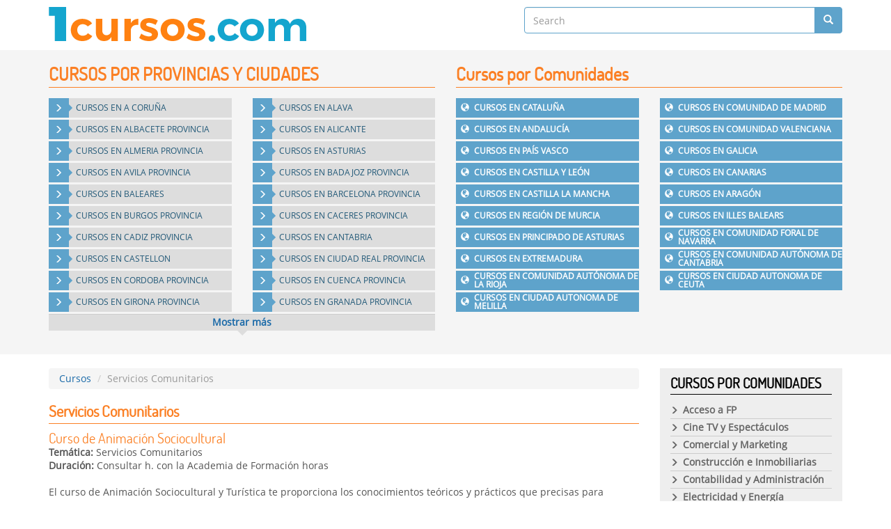

--- FILE ---
content_type: text/html; charset=UTF-8
request_url: https://1cursos.com/te-cursos-de-servicios-comunitarios
body_size: 6619
content:
<!DOCTYPE html>
<html lang="en">
<head itemscope itemtype="https://schema.org/WebSite">
<meta http-equiv="Content-Type" content="text/html; charset=utf-8" />
<meta name="viewport" content="width=device-width, initial-scale=1, maximum-scale=1">
<meta name="Keywords" content="Servicios Comunitarios, estudiar Servicios Comunitarios, aprender  Servicios Comunitarios, títulos de Servicios Comunitarios, Servicios Comunitarios a distancia, Servicios Comunitarios online, Servicios Comunitarios con titulación" />
<meta name="Description" content="Estudiar Servicios Comunitarios: Fórmate para Obtener una Titulación Homologada y así Conseguir Trabajo y Mejorar Profesionalmente" />
<title>SERVICIOS COMUNITARIOS </title>
<base href="https://1cursos.com/" />
<link href="https://cdnjs.cloudflare.com/ajax/libs/bootswatch/3.3.6/cerulean/bootstrap.min.css" rel="stylesheet" type="text/css" />
<link href="https://cdnjs.cloudflare.com/ajax/libs/animate.css/3.5.1/animate.min.css" rel="stylesheet" type="text/css" />
<link href="https://1cursos.com/templates/themes/1cursos.com/css/style.css" rel="stylesheet" type="text/css" />
</head>
<body class="hfeed" itemscope itemtype="https://schema.org/WebPage">
<div id="body"></div>

<header id="header" itemscope itemtype="http://schema.org/WebSite">
	<link itemprop="url" href="https://1cursos.com/"/>
	<div class="container">
    	<div class="row">
            <div class="col-md-7 col-xs-12">
            	<div class="logo" id="logo" itemscope itemtype="http://schema.org/Brand">
                    <a href="https://1cursos.com/" itemprop="url"><img itemprop="logo" src="https://1cursos.com/templates/themes/1cursos.com/images/1cursos.com.png" alt="1cursos.com" title="1cursos.com" width="370" height="50" /></a>
                </div>
            </div>
            <div class="col-md-5 col-xs-12">
            <form action="" method="post" itemprop="potentialAction" itemscope="" itemtype="http://schema.org/SearchAction">
            	<meta itemprop="target" content="https://1cursos.com/search?q={search}">
                <input itemprop="query-input" type="text" name="search" class="form-control" required="required" placeholder="Search" value="" />
                <button class="btn search"><span class="glyphicon glyphicon-search"></span></button>
            </form>
            </div>
        </div>
    </div>
</header>
  	<div class="col1">
		<div class="container">
								<div class="blok topmenu">
						<div class="row">
							<div class="col-md-6 col-xs-12">
								<h2>
									CURSOS POR PROVINCIAS Y CIUDADES								</h2>
								<div><div class="row"><ul class="province" itemscope itemtype="http://schema.org/ItemList"><li class="col-md-6 col-xs-6" itemprop="itemListElement" itemscope="" itemtype="http://schema.org/Product"><a href="https://1cursos.com/te-cursos-de-servicios-comunitarios-pr-a-coruña" itemprop="url"><span class="glyphicon glyphicon-menu-right" aria-hidden="true"></span><span class="title" itemprop="name"><span>CURSOS EN</span> A CORUÑA</span></a></li><li class="col-md-6 col-xs-6" itemprop="itemListElement" itemscope="" itemtype="http://schema.org/Product"><a href="https://1cursos.com/te-cursos-de-servicios-comunitarios-pr-alava" itemprop="url"><span class="glyphicon glyphicon-menu-right" aria-hidden="true"></span><span class="title" itemprop="name"><span>CURSOS EN</span> ALAVA</span></a></li><li class="col-md-6 col-xs-6" itemprop="itemListElement" itemscope="" itemtype="http://schema.org/Product"><a href="https://1cursos.com/te-cursos-de-servicios-comunitarios-pr-albacete-provincia" itemprop="url"><span class="glyphicon glyphicon-menu-right" aria-hidden="true"></span><span class="title" itemprop="name"><span>CURSOS EN</span> ALBACETE PROVINCIA</span></a></li><li class="col-md-6 col-xs-6" itemprop="itemListElement" itemscope="" itemtype="http://schema.org/Product"><a href="https://1cursos.com/te-cursos-de-servicios-comunitarios-pr-alicante" itemprop="url"><span class="glyphicon glyphicon-menu-right" aria-hidden="true"></span><span class="title" itemprop="name"><span>CURSOS EN</span> ALICANTE</span></a></li><li class="col-md-6 col-xs-6" itemprop="itemListElement" itemscope="" itemtype="http://schema.org/Product"><a href="https://1cursos.com/te-cursos-de-servicios-comunitarios-pr-almeria-provincia" itemprop="url"><span class="glyphicon glyphicon-menu-right" aria-hidden="true"></span><span class="title" itemprop="name"><span>CURSOS EN</span> ALMERIA PROVINCIA</span></a></li><li class="col-md-6 col-xs-6" itemprop="itemListElement" itemscope="" itemtype="http://schema.org/Product"><a href="https://1cursos.com/te-cursos-de-servicios-comunitarios-pr-asturias" itemprop="url"><span class="glyphicon glyphicon-menu-right" aria-hidden="true"></span><span class="title" itemprop="name"><span>CURSOS EN</span> ASTURIAS</span></a></li><li class="col-md-6 col-xs-6" itemprop="itemListElement" itemscope="" itemtype="http://schema.org/Product"><a href="https://1cursos.com/te-cursos-de-servicios-comunitarios-pr-avila-provincia" itemprop="url"><span class="glyphicon glyphicon-menu-right" aria-hidden="true"></span><span class="title" itemprop="name"><span>CURSOS EN</span> AVILA PROVINCIA</span></a></li><li class="col-md-6 col-xs-6" itemprop="itemListElement" itemscope="" itemtype="http://schema.org/Product"><a href="https://1cursos.com/te-cursos-de-servicios-comunitarios-pr-badajoz-provincia" itemprop="url"><span class="glyphicon glyphicon-menu-right" aria-hidden="true"></span><span class="title" itemprop="name"><span>CURSOS EN</span> BADAJOZ PROVINCIA</span></a></li><li class="col-md-6 col-xs-6" itemprop="itemListElement" itemscope="" itemtype="http://schema.org/Product"><a href="https://1cursos.com/te-cursos-de-servicios-comunitarios-pr-baleares" itemprop="url"><span class="glyphicon glyphicon-menu-right" aria-hidden="true"></span><span class="title" itemprop="name"><span>CURSOS EN</span> BALEARES</span></a></li><li class="col-md-6 col-xs-6" itemprop="itemListElement" itemscope="" itemtype="http://schema.org/Product"><a href="https://1cursos.com/te-cursos-de-servicios-comunitarios-pr-barcelona-provincia" itemprop="url"><span class="glyphicon glyphicon-menu-right" aria-hidden="true"></span><span class="title" itemprop="name"><span>CURSOS EN</span> BARCELONA PROVINCIA</span></a></li><li class="col-md-6 col-xs-6" itemprop="itemListElement" itemscope="" itemtype="http://schema.org/Product"><a href="https://1cursos.com/te-cursos-de-servicios-comunitarios-pr-burgos-provincia" itemprop="url"><span class="glyphicon glyphicon-menu-right" aria-hidden="true"></span><span class="title" itemprop="name"><span>CURSOS EN</span> BURGOS PROVINCIA</span></a></li><li class="col-md-6 col-xs-6" itemprop="itemListElement" itemscope="" itemtype="http://schema.org/Product"><a href="https://1cursos.com/te-cursos-de-servicios-comunitarios-pr-caceres-provincia" itemprop="url"><span class="glyphicon glyphicon-menu-right" aria-hidden="true"></span><span class="title" itemprop="name"><span>CURSOS EN</span> CACERES PROVINCIA</span></a></li><li class="col-md-6 col-xs-6" itemprop="itemListElement" itemscope="" itemtype="http://schema.org/Product"><a href="https://1cursos.com/te-cursos-de-servicios-comunitarios-pr-cadiz-provincia" itemprop="url"><span class="glyphicon glyphicon-menu-right" aria-hidden="true"></span><span class="title" itemprop="name"><span>CURSOS EN</span> CADIZ PROVINCIA</span></a></li><li class="col-md-6 col-xs-6" itemprop="itemListElement" itemscope="" itemtype="http://schema.org/Product"><a href="https://1cursos.com/te-cursos-de-servicios-comunitarios-pr-cantabria" itemprop="url"><span class="glyphicon glyphicon-menu-right" aria-hidden="true"></span><span class="title" itemprop="name"><span>CURSOS EN</span> CANTABRIA</span></a></li><li class="col-md-6 col-xs-6" itemprop="itemListElement" itemscope="" itemtype="http://schema.org/Product"><a href="https://1cursos.com/te-cursos-de-servicios-comunitarios-pr-castellon" itemprop="url"><span class="glyphicon glyphicon-menu-right" aria-hidden="true"></span><span class="title" itemprop="name"><span>CURSOS EN</span> CASTELLON</span></a></li><li class="col-md-6 col-xs-6" itemprop="itemListElement" itemscope="" itemtype="http://schema.org/Product"><a href="https://1cursos.com/te-cursos-de-servicios-comunitarios-pr-ciudad-real-provincia" itemprop="url"><span class="glyphicon glyphicon-menu-right" aria-hidden="true"></span><span class="title" itemprop="name"><span>CURSOS EN</span> CIUDAD REAL PROVINCIA</span></a></li><li class="col-md-6 col-xs-6" itemprop="itemListElement" itemscope="" itemtype="http://schema.org/Product"><a href="https://1cursos.com/te-cursos-de-servicios-comunitarios-pr-cordoba-provincia" itemprop="url"><span class="glyphicon glyphicon-menu-right" aria-hidden="true"></span><span class="title" itemprop="name"><span>CURSOS EN</span> CORDOBA PROVINCIA</span></a></li><li class="col-md-6 col-xs-6" itemprop="itemListElement" itemscope="" itemtype="http://schema.org/Product"><a href="https://1cursos.com/te-cursos-de-servicios-comunitarios-pr-cuenca-provincia" itemprop="url"><span class="glyphicon glyphicon-menu-right" aria-hidden="true"></span><span class="title" itemprop="name"><span>CURSOS EN</span> CUENCA PROVINCIA</span></a></li><li class="col-md-6 col-xs-6" itemprop="itemListElement" itemscope="" itemtype="http://schema.org/Product"><a href="https://1cursos.com/te-cursos-de-servicios-comunitarios-pr-girona-provincia" itemprop="url"><span class="glyphicon glyphicon-menu-right" aria-hidden="true"></span><span class="title" itemprop="name"><span>CURSOS EN</span> GIRONA PROVINCIA</span></a></li><li class="col-md-6 col-xs-6" itemprop="itemListElement" itemscope="" itemtype="http://schema.org/Product"><a href="https://1cursos.com/te-cursos-de-servicios-comunitarios-pr-granada-provincia" itemprop="url"><span class="glyphicon glyphicon-menu-right" aria-hidden="true"></span><span class="title" itemprop="name"><span>CURSOS EN</span> GRANADA PROVINCIA</span></a></li><li class="col-md-6 col-xs-6 hideli" itemprop="itemListElement" itemscope="" itemtype="http://schema.org/Product"><a href="https://1cursos.com/te-cursos-de-servicios-comunitarios-pr-guadalajara-provincia" itemprop="url"><span class="glyphicon glyphicon-menu-right" aria-hidden="true"></span><span class="title" itemprop="name"><span>CURSOS EN</span> GUADALAJARA PROVINCIA</span></a></li><li class="col-md-6 col-xs-6 hideli" itemprop="itemListElement" itemscope="" itemtype="http://schema.org/Product"><a href="https://1cursos.com/te-cursos-de-servicios-comunitarios-pr-guipuzcoa" itemprop="url"><span class="glyphicon glyphicon-menu-right" aria-hidden="true"></span><span class="title" itemprop="name"><span>CURSOS EN</span> GUIPUZCOA</span></a></li><li class="col-md-6 col-xs-6 hideli" itemprop="itemListElement" itemscope="" itemtype="http://schema.org/Product"><a href="https://1cursos.com/te-cursos-de-servicios-comunitarios-pr-huelva-provincia" itemprop="url"><span class="glyphicon glyphicon-menu-right" aria-hidden="true"></span><span class="title" itemprop="name"><span>CURSOS EN</span> HUELVA PROVINCIA</span></a></li><li class="col-md-6 col-xs-6 hideli" itemprop="itemListElement" itemscope="" itemtype="http://schema.org/Product"><a href="https://1cursos.com/te-cursos-de-servicios-comunitarios-pr-huesca-provincia" itemprop="url"><span class="glyphicon glyphicon-menu-right" aria-hidden="true"></span><span class="title" itemprop="name"><span>CURSOS EN</span> HUESCA PROVINCIA</span></a></li><li class="col-md-6 col-xs-6 hideli" itemprop="itemListElement" itemscope="" itemtype="http://schema.org/Product"><a href="https://1cursos.com/te-cursos-de-servicios-comunitarios-pr-jaen-provincia" itemprop="url"><span class="glyphicon glyphicon-menu-right" aria-hidden="true"></span><span class="title" itemprop="name"><span>CURSOS EN</span> JAEN PROVINCIA</span></a></li><li class="col-md-6 col-xs-6 hideli" itemprop="itemListElement" itemscope="" itemtype="http://schema.org/Product"><a href="https://1cursos.com/te-cursos-de-servicios-comunitarios-pr-la-rioja" itemprop="url"><span class="glyphicon glyphicon-menu-right" aria-hidden="true"></span><span class="title" itemprop="name"><span>CURSOS EN</span> LA RIOJA</span></a></li><li class="col-md-6 col-xs-6 hideli" itemprop="itemListElement" itemscope="" itemtype="http://schema.org/Product"><a href="https://1cursos.com/te-cursos-de-servicios-comunitarios-pr-las-palmas" itemprop="url"><span class="glyphicon glyphicon-menu-right" aria-hidden="true"></span><span class="title" itemprop="name"><span>CURSOS EN</span> LAS PALMAS</span></a></li><li class="col-md-6 col-xs-6 hideli" itemprop="itemListElement" itemscope="" itemtype="http://schema.org/Product"><a href="https://1cursos.com/te-cursos-de-servicios-comunitarios-pr-leon-provincia" itemprop="url"><span class="glyphicon glyphicon-menu-right" aria-hidden="true"></span><span class="title" itemprop="name"><span>CURSOS EN</span> LEON PROVINCIA</span></a></li><li class="col-md-6 col-xs-6 hideli" itemprop="itemListElement" itemscope="" itemtype="http://schema.org/Product"><a href="https://1cursos.com/te-cursos-de-servicios-comunitarios-pr-lleida-provincia" itemprop="url"><span class="glyphicon glyphicon-menu-right" aria-hidden="true"></span><span class="title" itemprop="name"><span>CURSOS EN</span> LLEIDA PROVINCIA</span></a></li><li class="col-md-6 col-xs-6 hideli" itemprop="itemListElement" itemscope="" itemtype="http://schema.org/Product"><a href="https://1cursos.com/te-cursos-de-servicios-comunitarios-pr-lugo-provincia" itemprop="url"><span class="glyphicon glyphicon-menu-right" aria-hidden="true"></span><span class="title" itemprop="name"><span>CURSOS EN</span> LUGO PROVINCIA</span></a></li><li class="col-md-6 col-xs-6 hideli" itemprop="itemListElement" itemscope="" itemtype="http://schema.org/Product"><a href="https://1cursos.com/te-cursos-de-servicios-comunitarios-pr-madrid-provincia" itemprop="url"><span class="glyphicon glyphicon-menu-right" aria-hidden="true"></span><span class="title" itemprop="name"><span>CURSOS EN</span> MADRID PROVINCIA</span></a></li><li class="col-md-6 col-xs-6 hideli" itemprop="itemListElement" itemscope="" itemtype="http://schema.org/Product"><a href="https://1cursos.com/te-cursos-de-servicios-comunitarios-pr-malaga-provincia" itemprop="url"><span class="glyphicon glyphicon-menu-right" aria-hidden="true"></span><span class="title" itemprop="name"><span>CURSOS EN</span> MALAGA PROVINCIA</span></a></li><li class="col-md-6 col-xs-6 hideli" itemprop="itemListElement" itemscope="" itemtype="http://schema.org/Product"><a href="https://1cursos.com/te-cursos-de-servicios-comunitarios-pr-murcia-provincia" itemprop="url"><span class="glyphicon glyphicon-menu-right" aria-hidden="true"></span><span class="title" itemprop="name"><span>CURSOS EN</span> MURCIA PROVINCIA</span></a></li><li class="col-md-6 col-xs-6 hideli" itemprop="itemListElement" itemscope="" itemtype="http://schema.org/Product"><a href="https://1cursos.com/te-cursos-de-servicios-comunitarios-pr-navarra" itemprop="url"><span class="glyphicon glyphicon-menu-right" aria-hidden="true"></span><span class="title" itemprop="name"><span>CURSOS EN</span> NAVARRA</span></a></li><li class="col-md-6 col-xs-6 hideli" itemprop="itemListElement" itemscope="" itemtype="http://schema.org/Product"><a href="https://1cursos.com/te-cursos-de-servicios-comunitarios-pr-ourense-provincia" itemprop="url"><span class="glyphicon glyphicon-menu-right" aria-hidden="true"></span><span class="title" itemprop="name"><span>CURSOS EN</span> OURENSE PROVINCIA</span></a></li><li class="col-md-6 col-xs-6 hideli" itemprop="itemListElement" itemscope="" itemtype="http://schema.org/Product"><a href="https://1cursos.com/te-cursos-de-servicios-comunitarios-pr-palencia-provincia" itemprop="url"><span class="glyphicon glyphicon-menu-right" aria-hidden="true"></span><span class="title" itemprop="name"><span>CURSOS EN</span> PALENCIA PROVINCIA</span></a></li><li class="col-md-6 col-xs-6 hideli" itemprop="itemListElement" itemscope="" itemtype="http://schema.org/Product"><a href="https://1cursos.com/te-cursos-de-servicios-comunitarios-pr-pontevedra-provincia" itemprop="url"><span class="glyphicon glyphicon-menu-right" aria-hidden="true"></span><span class="title" itemprop="name"><span>CURSOS EN</span> PONTEVEDRA PROVINCIA</span></a></li><li class="col-md-6 col-xs-6 hideli" itemprop="itemListElement" itemscope="" itemtype="http://schema.org/Product"><a href="https://1cursos.com/te-cursos-de-servicios-comunitarios-pr-provincia-de-ceuta" itemprop="url"><span class="glyphicon glyphicon-menu-right" aria-hidden="true"></span><span class="title" itemprop="name"><span>CURSOS EN</span> PROVINCIA DE CEUTA</span></a></li><li class="col-md-6 col-xs-6 hideli" itemprop="itemListElement" itemscope="" itemtype="http://schema.org/Product"><a href="https://1cursos.com/te-cursos-de-servicios-comunitarios-pr-provincia-de-melilla" itemprop="url"><span class="glyphicon glyphicon-menu-right" aria-hidden="true"></span><span class="title" itemprop="name"><span>CURSOS EN</span> PROVINCIA DE MELILLA</span></a></li><li class="col-md-6 col-xs-6 hideli" itemprop="itemListElement" itemscope="" itemtype="http://schema.org/Product"><a href="https://1cursos.com/te-cursos-de-servicios-comunitarios-pr-salamanca-provincia" itemprop="url"><span class="glyphicon glyphicon-menu-right" aria-hidden="true"></span><span class="title" itemprop="name"><span>CURSOS EN</span> SALAMANCA PROVINCIA</span></a></li><li class="col-md-6 col-xs-6 hideli" itemprop="itemListElement" itemscope="" itemtype="http://schema.org/Product"><a href="https://1cursos.com/te-cursos-de-servicios-comunitarios-pr-santa-cruz-de-tenerife-provincia" itemprop="url"><span class="glyphicon glyphicon-menu-right" aria-hidden="true"></span><span class="title" itemprop="name"><span>CURSOS EN</span> SANTA CRUZ DE TENERIFE PROVINCIA</span></a></li><li class="col-md-6 col-xs-6 hideli" itemprop="itemListElement" itemscope="" itemtype="http://schema.org/Product"><a href="https://1cursos.com/te-cursos-de-servicios-comunitarios-pr-segovia-provincia" itemprop="url"><span class="glyphicon glyphicon-menu-right" aria-hidden="true"></span><span class="title" itemprop="name"><span>CURSOS EN</span> SEGOVIA PROVINCIA</span></a></li><li class="col-md-6 col-xs-6 hideli" itemprop="itemListElement" itemscope="" itemtype="http://schema.org/Product"><a href="https://1cursos.com/te-cursos-de-servicios-comunitarios-pr-sevilla-provincia" itemprop="url"><span class="glyphicon glyphicon-menu-right" aria-hidden="true"></span><span class="title" itemprop="name"><span>CURSOS EN</span> SEVILLA PROVINCIA</span></a></li><li class="col-md-6 col-xs-6 hideli" itemprop="itemListElement" itemscope="" itemtype="http://schema.org/Product"><a href="https://1cursos.com/te-cursos-de-servicios-comunitarios-pr-soria-provincia" itemprop="url"><span class="glyphicon glyphicon-menu-right" aria-hidden="true"></span><span class="title" itemprop="name"><span>CURSOS EN</span> SORIA PROVINCIA</span></a></li><li class="col-md-6 col-xs-6 hideli" itemprop="itemListElement" itemscope="" itemtype="http://schema.org/Product"><a href="https://1cursos.com/te-cursos-de-servicios-comunitarios-pr-tarragona-provincia" itemprop="url"><span class="glyphicon glyphicon-menu-right" aria-hidden="true"></span><span class="title" itemprop="name"><span>CURSOS EN</span> TARRAGONA PROVINCIA</span></a></li><li class="col-md-6 col-xs-6 hideli" itemprop="itemListElement" itemscope="" itemtype="http://schema.org/Product"><a href="https://1cursos.com/te-cursos-de-servicios-comunitarios-pr-teruel-provincia" itemprop="url"><span class="glyphicon glyphicon-menu-right" aria-hidden="true"></span><span class="title" itemprop="name"><span>CURSOS EN</span> TERUEL PROVINCIA</span></a></li><li class="col-md-6 col-xs-6 hideli" itemprop="itemListElement" itemscope="" itemtype="http://schema.org/Product"><a href="https://1cursos.com/te-cursos-de-servicios-comunitarios-pr-toledo-provincia" itemprop="url"><span class="glyphicon glyphicon-menu-right" aria-hidden="true"></span><span class="title" itemprop="name"><span>CURSOS EN</span> TOLEDO PROVINCIA</span></a></li><li class="col-md-6 col-xs-6 hideli" itemprop="itemListElement" itemscope="" itemtype="http://schema.org/Product"><a href="https://1cursos.com/te-cursos-de-servicios-comunitarios-pr-valencia-provincia" itemprop="url"><span class="glyphicon glyphicon-menu-right" aria-hidden="true"></span><span class="title" itemprop="name"><span>CURSOS EN</span> VALENCIA PROVINCIA</span></a></li><li class="col-md-6 col-xs-6 hideli" itemprop="itemListElement" itemscope="" itemtype="http://schema.org/Product"><a href="https://1cursos.com/te-cursos-de-servicios-comunitarios-pr-valladolid-provincia" itemprop="url"><span class="glyphicon glyphicon-menu-right" aria-hidden="true"></span><span class="title" itemprop="name"><span>CURSOS EN</span> VALLADOLID PROVINCIA</span></a></li><li class="col-md-6 col-xs-6 hideli" itemprop="itemListElement" itemscope="" itemtype="http://schema.org/Product"><a href="https://1cursos.com/te-cursos-de-servicios-comunitarios-pr-vizcaya" itemprop="url"><span class="glyphicon glyphicon-menu-right" aria-hidden="true"></span><span class="title" itemprop="name"><span>CURSOS EN</span> VIZCAYA</span></a></li><li class="col-md-6 col-xs-6 hideli" itemprop="itemListElement" itemscope="" itemtype="http://schema.org/Product"><a href="https://1cursos.com/te-cursos-de-servicios-comunitarios-pr-zamora-provincia" itemprop="url"><span class="glyphicon glyphicon-menu-right" aria-hidden="true"></span><span class="title" itemprop="name"><span>CURSOS EN</span> ZAMORA PROVINCIA</span></a></li><li class="col-md-6 col-xs-6 hideli" itemprop="itemListElement" itemscope="" itemtype="http://schema.org/Product"><a href="https://1cursos.com/te-cursos-de-servicios-comunitarios-pr-zaragoza-provincia" itemprop="url"><span class="glyphicon glyphicon-menu-right" aria-hidden="true"></span><span class="title" itemprop="name"><span>CURSOS EN</span> ZARAGOZA PROVINCIA</span></a></li></ul></div><a class="more">Mostrar más</a><br style="clear:both"></div>
							</div>
							<div class="col-md-6 col-xs-12">
								<h2>Cursos por Comunidades</h2>
								<div class="row"><ul class="accordion comunidades" itemscope itemtype="http://schema.org/ItemList"><li class="col-md-6 col-xs-12 " itemprop="itemListElement" itemscope="" itemtype="http://schema.org/Product"><a itemprop="url" href="https://1cursos.com/te-cursos-de-servicios-comunitarios-co-cataluña"><span class="glyphicon glyphicon-globe" aria-hidden="true"></span><span itemprop="name"><span>CURSOS EN</span> <span>CATALUÑA</span></span></a></li><li class="col-md-6 col-xs-12 " itemprop="itemListElement" itemscope="" itemtype="http://schema.org/Product"><a itemprop="url" href="https://1cursos.com/te-cursos-de-servicios-comunitarios-co-comunidad-de-madrid"><span class="glyphicon glyphicon-globe" aria-hidden="true"></span><span itemprop="name"><span>CURSOS EN</span> <span>COMUNIDAD DE MADRID</span></span></a></li><li class="col-md-6 col-xs-12 " itemprop="itemListElement" itemscope="" itemtype="http://schema.org/Product"><a itemprop="url" href="https://1cursos.com/te-cursos-de-servicios-comunitarios-co-andalucía"><span class="glyphicon glyphicon-globe" aria-hidden="true"></span><span itemprop="name"><span>CURSOS EN</span> <span>ANDALUCÍA</span></span></a></li><li class="col-md-6 col-xs-12 " itemprop="itemListElement" itemscope="" itemtype="http://schema.org/Product"><a itemprop="url" href="https://1cursos.com/te-cursos-de-servicios-comunitarios-co-comunidad-valenciana"><span class="glyphicon glyphicon-globe" aria-hidden="true"></span><span itemprop="name"><span>CURSOS EN</span> <span>COMUNIDAD VALENCIANA</span></span></a></li><li class="col-md-6 col-xs-12 " itemprop="itemListElement" itemscope="" itemtype="http://schema.org/Product"><a itemprop="url" href="https://1cursos.com/te-cursos-de-servicios-comunitarios-co-país-vasco"><span class="glyphicon glyphicon-globe" aria-hidden="true"></span><span itemprop="name"><span>CURSOS EN</span> <span>PAÍS VASCO</span></span></a></li><li class="col-md-6 col-xs-12 " itemprop="itemListElement" itemscope="" itemtype="http://schema.org/Product"><a itemprop="url" href="https://1cursos.com/te-cursos-de-servicios-comunitarios-co-galicia"><span class="glyphicon glyphicon-globe" aria-hidden="true"></span><span itemprop="name"><span>CURSOS EN</span> <span>GALICIA</span></span></a></li><li class="col-md-6 col-xs-12 " itemprop="itemListElement" itemscope="" itemtype="http://schema.org/Product"><a itemprop="url" href="https://1cursos.com/te-cursos-de-servicios-comunitarios-co-castilla-y-león"><span class="glyphicon glyphicon-globe" aria-hidden="true"></span><span itemprop="name"><span>CURSOS EN</span> <span>CASTILLA Y LEÓN</span></span></a></li><li class="col-md-6 col-xs-12 " itemprop="itemListElement" itemscope="" itemtype="http://schema.org/Product"><a itemprop="url" href="https://1cursos.com/te-cursos-de-servicios-comunitarios-co-canarias"><span class="glyphicon glyphicon-globe" aria-hidden="true"></span><span itemprop="name"><span>CURSOS EN</span> <span>CANARIAS</span></span></a></li><li class="col-md-6 col-xs-12 " itemprop="itemListElement" itemscope="" itemtype="http://schema.org/Product"><a itemprop="url" href="https://1cursos.com/te-cursos-de-servicios-comunitarios-co-castilla-la-mancha"><span class="glyphicon glyphicon-globe" aria-hidden="true"></span><span itemprop="name"><span>CURSOS EN</span> <span>CASTILLA LA MANCHA</span></span></a></li><li class="col-md-6 col-xs-12 " itemprop="itemListElement" itemscope="" itemtype="http://schema.org/Product"><a itemprop="url" href="https://1cursos.com/te-cursos-de-servicios-comunitarios-co-aragón"><span class="glyphicon glyphicon-globe" aria-hidden="true"></span><span itemprop="name"><span>CURSOS EN</span> <span>ARAGÓN</span></span></a></li><li class="col-md-6 col-xs-12 " itemprop="itemListElement" itemscope="" itemtype="http://schema.org/Product"><a itemprop="url" href="https://1cursos.com/te-cursos-de-servicios-comunitarios-co-región-de-murcia"><span class="glyphicon glyphicon-globe" aria-hidden="true"></span><span itemprop="name"><span>CURSOS EN</span> <span>REGIÓN DE MURCIA</span></span></a></li><li class="col-md-6 col-xs-12 " itemprop="itemListElement" itemscope="" itemtype="http://schema.org/Product"><a itemprop="url" href="https://1cursos.com/te-cursos-de-servicios-comunitarios-co-illes-balears"><span class="glyphicon glyphicon-globe" aria-hidden="true"></span><span itemprop="name"><span>CURSOS EN</span> <span>ILLES BALEARS</span></span></a></li><li class="col-md-6 col-xs-12 " itemprop="itemListElement" itemscope="" itemtype="http://schema.org/Product"><a itemprop="url" href="https://1cursos.com/te-cursos-de-servicios-comunitarios-co-principado-de-asturias"><span class="glyphicon glyphicon-globe" aria-hidden="true"></span><span itemprop="name"><span>CURSOS EN</span> <span>PRINCIPADO DE ASTURIAS</span></span></a></li><li class="col-md-6 col-xs-12 " itemprop="itemListElement" itemscope="" itemtype="http://schema.org/Product"><a itemprop="url" href="https://1cursos.com/te-cursos-de-servicios-comunitarios-co-comunidad-foral-de-navarra"><span class="glyphicon glyphicon-globe" aria-hidden="true"></span><span itemprop="name"><span>CURSOS EN</span> <span>COMUNIDAD FORAL DE NAVARRA</span></span></a></li><li class="col-md-6 col-xs-12 " itemprop="itemListElement" itemscope="" itemtype="http://schema.org/Product"><a itemprop="url" href="https://1cursos.com/te-cursos-de-servicios-comunitarios-co-extremadura"><span class="glyphicon glyphicon-globe" aria-hidden="true"></span><span itemprop="name"><span>CURSOS EN</span> <span>EXTREMADURA</span></span></a></li><li class="col-md-6 col-xs-12 " itemprop="itemListElement" itemscope="" itemtype="http://schema.org/Product"><a itemprop="url" href="https://1cursos.com/te-cursos-de-servicios-comunitarios-co-comunidad-autónoma-de-cantabria"><span class="glyphicon glyphicon-globe" aria-hidden="true"></span><span itemprop="name"><span>CURSOS EN</span> <span>COMUNIDAD AUTÓNOMA DE CANTABRIA</span></span></a></li><li class="col-md-6 col-xs-12 " itemprop="itemListElement" itemscope="" itemtype="http://schema.org/Product"><a itemprop="url" href="https://1cursos.com/te-cursos-de-servicios-comunitarios-co-comunidad-autónoma-de-la-rioja"><span class="glyphicon glyphicon-globe" aria-hidden="true"></span><span itemprop="name"><span>CURSOS EN</span> <span>COMUNIDAD AUTÓNOMA DE LA RIOJA</span></span></a></li><li class="col-md-6 col-xs-12 " itemprop="itemListElement" itemscope="" itemtype="http://schema.org/Product"><a itemprop="url" href="https://1cursos.com/te-cursos-de-servicios-comunitarios-co-ciudad-autonoma-de-ceuta"><span class="glyphicon glyphicon-globe" aria-hidden="true"></span><span itemprop="name"><span>CURSOS EN</span> <span>CIUDAD AUTONOMA DE CEUTA</span></span></a></li><li class="col-md-6 col-xs-12 " itemprop="itemListElement" itemscope="" itemtype="http://schema.org/Product"><a itemprop="url" href="https://1cursos.com/te-cursos-de-servicios-comunitarios-co-ciudad-autonoma-de-melilla"><span class="glyphicon glyphicon-globe" aria-hidden="true"></span><span itemprop="name"><span>CURSOS EN</span> <span>CIUDAD AUTONOMA DE MELILLA</span></span></a></li></ul></div>							</div>
							<!--<div></div>-->
						</div>
					</div>
							</div>
	</div>
	<div class="colinerpages">
		<div class="container">
			<div class="row">
				<div class="col-md-9 col-xs-12">
					<ul class="breadcrumb" itemprop="breadcrumb">
									<li><a itemprop="url" href="https://1cursos.com/"><span itemprop="name">Cursos</span></a></li>
									
									<li class="active"><span itemprop="name">Servicios Comunitarios</span></li>
							  </ul>						<div class="blok">
							<h1>Servicios Comunitarios</h1>
							<ul class="catcourses"><li><h3><a href="https://1cursos.com/f-curso-de-animacion-sociocultural">Curso de Animación Sociocultural</a></h3><b>Temática:</b> <span>Servicios Comunitarios</span><br/><b>Duración:</b> <span>Consultar h. con la Academia de Formación horas</span><br/><br/><div>
	El curso de Animaci&oacute;n Sociocultural y Tur&iacute;stica te proporciona los conocimientos te&oacute;ricos y pr&aacute;cticos que precisas para acceder a un sector con grandes expectativas de crecimiento.
	
	Con... <a href="https://1cursos.com/f-curso-de-animacion-sociocultural" class="btn pull-right">Temario <span class="glyphicon glyphicon-triangle-right" aria-hidden="true"></span></a></div><br style="clear:both"></li><li><h3><a href="https://1cursos.com/f-tecnico-en-animacion-sociocultural">Técnico en Animación Sociocultural</a></h3><b>Temática:</b> <span>Servicios Comunitarios</span><br/><b>Duración:</b> <span>Consultar h. con la Academia de Formación horas</span><br/><br/><div>
	El curso de Animaci&oacute;n Sociocultural y Tur&iacute;stica te proporciona los conocimientos te&oacute;ricos y pr&aacute;cticos que precisas para acceder a un sector con grandes expectativas de crecimiento.
	
	Con... <a href="https://1cursos.com/f-tecnico-en-animacion-sociocultural" class="btn pull-right">Temario <span class="glyphicon glyphicon-triangle-right" aria-hidden="true"></span></a></div><br style="clear:both"></li><li><h3><a href="https://1cursos.com/f-curso-de-monitor-sociocultural">Curso de Monitor Sociocultural</a></h3><b>Temática:</b> <span>Servicios Comunitarios</span><br/><b>Duración:</b> <span>300 h. horas</span><br/><br/><div>
	Objetivos al estudiar el Curso de Monitor Sociocultural: 

	
	-Determinar las necesidades del grupo estudiando y analizando las caracter&iacute;sticas tanto de la zona de actuaci&oacute;n como del colectivo, para a... <a href="https://1cursos.com/f-curso-de-monitor-sociocultural" class="btn pull-right">Temario <span class="glyphicon glyphicon-triangle-right" aria-hidden="true"></span></a></div><br style="clear:both"></li><li><h3><a href="https://1cursos.com/f-tecnico-en-la-interpretacion-de-la-lengua-de-signos">Técnico en la Interpretación de la Lengua de Signos</a></h3><b>Temática:</b> <span>Servicios Comunitarios</span><br/><b>Duración:</b> <span>1620 h. horas</span><br/><br/><div>
	Los Objetivos al matricularte en el T&eacute;cnico en la Interpretaci&oacute;n de la Lengua de Signos:

	
	El curso de T&eacute;cnico Superior en la Interpretaci&oacute;n del Lenguaje de Signos incluye la teor&iacu... <a href="https://1cursos.com/f-tecnico-en-la-interpretacion-de-la-lengua-de-signos" class="btn pull-right">Temario <span class="glyphicon glyphicon-triangle-right" aria-hidden="true"></span></a></div><br style="clear:both"></li><li><h3><a href="https://1cursos.com/f-curso-de-interpretacion-de-la-lengua-de-signos">Curso de Interpretación de la Lengua de Signos</a></h3><b>Temática:</b> <span>Servicios Comunitarios</span><br/><b>Duración:</b> <span>1620 h. horas</span><br/><br/><div>
	Los Objetivos al matricularte en el Curso de Interpretaci&oacute;n de la Lengua de Signos:

	
	El curso de T&eacute;cnico Superior en la Interpretaci&oacute;n del Lenguaje de Signos incluye la teor&iacute;a y pr&aa... <a href="https://1cursos.com/f-curso-de-interpretacion-de-la-lengua-de-signos" class="btn pull-right">Temario <span class="glyphicon glyphicon-triangle-right" aria-hidden="true"></span></a></div><br style="clear:both"></li><li><h3><a href="https://1cursos.com/f-curso-de-innovacion-en-la-formacion">Curso de Innovación en la Formación</a></h3><b>Temática:</b> <span>Servicios Comunitarios</span><br/><b>Duración:</b> <span>1000 h. horas</span><br/><br/><div>
	Objetivos al aprender el Curso de Innovaci&oacute;n en la Formaci&oacute;n:

	
	El curso de INNOVACI&Oacute;N EN LA FORMACI&Oacute;N tiene por finalidad satisfacer las necesidades de las empresas que buscan a perso... <a href="https://1cursos.com/f-curso-de-innovacion-en-la-formacion" class="btn pull-right">Temario <span class="glyphicon glyphicon-triangle-right" aria-hidden="true"></span></a></div><br style="clear:both"></li><li><h3><a href="https://1cursos.com/f-tecnico-en-atencion-a-personas-en-situacion-de-dependencia">Técnico en Atención a Personas en Situación de Dependencia</a></h3><b>Temática:</b> <span>Servicios Comunitarios</span><br/><b>Duración:</b> <span>2000 h. horas</span><br/><br/><div>
	Los Contenidos y el Temario que estudiar&aacute;s en el T&eacute;cnico en Atenci&oacute;n a Personas en Situaci&oacute;n de Dependencia son:... <a href="https://1cursos.com/f-tecnico-en-atencion-a-personas-en-situacion-de-dependencia" class="btn pull-right">Temario <span class="glyphicon glyphicon-triangle-right" aria-hidden="true"></span></a></div><br style="clear:both"></li><li><h3><a href="https://1cursos.com/f-curso-de-atencion-sociosanitaria">Curso de Atención Sociosanitaria</a></h3><b>Temática:</b> <span>Servicios Comunitarios</span><br/><b>Duración:</b> <span>Consultar la h. del Curso con el Centro de Formación horas</span><br/><br/><div>
	Aprende y domina las funciones propias de un auxiliar del &aacute;mbito de la atenci&oacute;n sociosanitaria. Valida tu experiencia y accede a un puesto de trabajo m&aacute;s adecuado a tus expectativas profesionales ... <a href="https://1cursos.com/f-curso-de-atencion-sociosanitaria" class="btn pull-right">Temario <span class="glyphicon glyphicon-triangle-right" aria-hidden="true"></span></a></div><br style="clear:both"></li><li><h3><a href="https://1cursos.com/f-tecnico-en-atencion-sociosanitaria">Técnico en Atención Sociosanitaria</a></h3><b>Temática:</b> <span>Servicios Comunitarios</span><br/><b>Duración:</b> <span>Consultar h. con la Academia de Formación horas</span><br/><br/><div>
	Aprende y domina las funciones propias de un auxiliar del &aacute;mbito de la atenci&oacute;n sociosanitaria. Valida tu experiencia y accede a un puesto de trabajo m&aacute;s adecuado a tus expectativas profesionales ... <a href="https://1cursos.com/f-tecnico-en-atencion-sociosanitaria" class="btn pull-right">Temario <span class="glyphicon glyphicon-triangle-right" aria-hidden="true"></span></a></div><br style="clear:both"></li><li><h3><a href="https://1cursos.com/f-curso-de-atencion-a-personas-en-situacion-de-dependencia">Curso de Atención a Personas en Situación de Dependencia</a></h3><b>Temática:</b> <span>Servicios Comunitarios</span><br/><b>Duración:</b> <span>2000 h. horas</span><br/><br/><div>
	Los Contenidos y el Temario que estudiar&aacute;s en el Curso de Atenci&oacute;n a Personas en Situaci&oacute;n de Dependencia son:

	

	- Organizaci&oacute;n de la atenci&oacute;n a las personas en situaci&oacute... <a href="https://1cursos.com/f-curso-de-atencion-a-personas-en-situacion-de-dependencia" class="btn pull-right">Temario <span class="glyphicon glyphicon-triangle-right" aria-hidden="true"></span></a></div><br style="clear:both"></li><li><h3><a href="https://1cursos.com/f-tecnico-en-animacion-de-actividades-fisicas-y-deportivas">Técnico en Animación de Actividades Físicas y Deportivas</a></h3><b>Temática:</b> <span>Servicios Comunitarios</span><br/><b>Duración:</b> <span>1620 h. horas</span><br/><br/><div>
	Objetivos al aprender el T&eacute;cnico en Animaci&oacute;n de Actividades F&iacute;sicas y Deportivas:

	
	El curso de T&eacute;cnico Superior en Animaci&oacute;n de Actividades F&iacute;sicas y deportivas, recoge... <a href="https://1cursos.com/f-tecnico-en-animacion-de-actividades-fisicas-y-deportivas" class="btn pull-right">Temario <span class="glyphicon glyphicon-triangle-right" aria-hidden="true"></span></a></div><br style="clear:both"></li><li><h3><a href="https://1cursos.com/f-curso-de-animacion-de-actividades-fisicas-y-deportivas">Curso de Animación de Actividades Físicas y Deportivas</a></h3><b>Temática:</b> <span>Servicios Comunitarios</span><br/><b>Duración:</b> <span>1620 h. horas</span><br/><br/><div>
	Objetivos al estudiar el Curso de Animaci&oacute;n de Actividades F&iacute;sicas y Deportivas:

	
	El curso de T&eacute;cnico Superior en Animaci&oacute;n de Actividades F&iacute;sicas y deportivas, recoge todos lo... <a href="https://1cursos.com/f-curso-de-animacion-de-actividades-fisicas-y-deportivas" class="btn pull-right">Temario <span class="glyphicon glyphicon-triangle-right" aria-hidden="true"></span></a></div><br style="clear:both"></li><li><h3><a href="https://1cursos.com/f-curso-de-monitor-de-actividades-de-tiempo-libre-infantil-y-juvenil">Curso de Monitor de Actividades de Tiempo Libre Infantil y Juvenil</a></h3><b>Temática:</b> <span>Servicios Comunitarios</span><br/><b>Duración:</b> <span>275 h. horas</span><br/><br/><div>
	Objetivos al matricularte en el Curso de Monitor de Actividades de Tiempo Libre Infantil y Juvenil:

	
	El curso de MONITOR/A DE ACTIVIDADES DE TIEMPO LIBRE INFANTIL Y JUVENIL tiene por finalidad preparar a profesi... <a href="https://1cursos.com/f-curso-de-monitor-de-actividades-de-tiempo-libre-infantil-y-juvenil" class="btn pull-right">Temario <span class="glyphicon glyphicon-triangle-right" aria-hidden="true"></span></a></div><br style="clear:both"></li><li><h3><a href="https://1cursos.com/f-tecnico-en-educacion-infantil">Técnico en Educación Infantil</a></h3><b>Temática:</b> <span>Servicios Comunitarios</span><br/><b>Duración:</b> <span>1430 h. horas</span><br/><br/><div>
	Los Objetivos al aprender el T&eacute;cnico en Educaci&oacute;n Infantil:

	
	El curso de T&eacute;cnico Superior en EDUCACION INFANTIL incluye la teor&iacute;a y pr&aacute;ctica que este profesional debe conocer p... <a href="https://1cursos.com/f-tecnico-en-educacion-infantil" class="btn pull-right">Temario <span class="glyphicon glyphicon-triangle-right" aria-hidden="true"></span></a></div><br style="clear:both"></li><li><h3><a href="https://1cursos.com/f-curso-de-educacion-infantil">Curso de Educación Infantil</a></h3><b>Temática:</b> <span>Servicios Comunitarios</span><br/><b>Duración:</b> <span>1430 h. horas</span><br/><br/><div>
	Los Objetivos al matricularte en el Curso de Educaci&oacute;n Infantil:

	
	El curso de T&eacute;cnico Superior en EDUCACION INFANTIL incluye la teor&iacute;a y pr&aacute;ctica que este profesional debe conocer par... <a href="https://1cursos.com/f-curso-de-educacion-infantil" class="btn pull-right">Temario <span class="glyphicon glyphicon-triangle-right" aria-hidden="true"></span></a></div><br style="clear:both"></li><li><h3><a href="https://1cursos.com/f-curso-educacion-infantil">Curso Educación Infantil</a></h3><b>Temática:</b> <span>Servicios Comunitarios</span><br/><b>Duración:</b> <span>Consultar h. con la Academia de Formación horas</span><br/><br/><div>
	Aprende a planificar, desarrollar y evaluar programas educativos y obt&eacute;n tu T&iacute;tulo Oficial de FP de T&eacute;cnico Superior en Educaci&oacute;n Infantil. Contribuye al correcto desarrollo y aprendizaje d... <a href="https://1cursos.com/f-curso-educacion-infantil" class="btn pull-right">Temario <span class="glyphicon glyphicon-triangle-right" aria-hidden="true"></span></a></div><br style="clear:both"></li><li><h3><a href="https://1cursos.com/f-tecnico-en-fp-educacion-infantil">Técnico en FP Educación Infantil</a></h3><b>Temática:</b> <span>Servicios Comunitarios</span><br/><b>Duración:</b> <span>Pregunta sobre el número de h. del Curso directamente al Centro Formativo horas</span><br/><br/><div>
	Aprende a planificar, desarrollar y evaluar programas educativos y obt&eacute;n tu T&iacute;tulo Oficial de FP de T&eacute;cnico Superior en Educaci&oacute;n Infantil. Contribuye al correcto desarrollo y aprendizaje d... <a href="https://1cursos.com/f-tecnico-en-fp-educacion-infantil" class="btn pull-right">Temario <span class="glyphicon glyphicon-triangle-right" aria-hidden="true"></span></a></div><br style="clear:both"></li><li><h3><a href="https://1cursos.com/f-curso-de-coordinador-de-actividades-de-tiempo-libre">Curso de Coordinador de Actividades de Tiempo Libre</a></h3><b>Temática:</b> <span>Servicios Comunitarios</span><br/><b>Duración:</b> <span>Pregunta sobre el número de h. del Curso directamente al Centro Formativo horas</span><br/><br/><div>
	Los contenidos del Curso de Coordinador de Actividades de Tiempo Libre se siguen lo establecido en el Temario Oficial de la Certificaci&oacute;n Profesional en Direcci&oacute;n y Coordinaci&oacute;n de Actividades de ... <a href="https://1cursos.com/f-curso-de-coordinador-de-actividades-de-tiempo-libre" class="btn pull-right">Temario <span class="glyphicon glyphicon-triangle-right" aria-hidden="true"></span></a></div><br style="clear:both"></li><li><h3><a href="https://1cursos.com/f-curso-de-especialista-en-atencion-domiciliaria-infantil">Curso de Especialista en Atención Domiciliaria Infantil</a></h3><b>Temática:</b> <span>Servicios Comunitarios</span><br/><b>Duración:</b> <span>430 h. horas</span><br/><br/><div>
	Objetivos al matricularte en el Curso de Especialista en Atenci&oacute;n Domiciliaria Infantil:

	
	-Conocer los cuidados generales b&aacute;sicos de la infancia.
	-Conocer las diferentes enfermedades infantiles d... <a href="https://1cursos.com/f-curso-de-especialista-en-atencion-domiciliaria-infantil" class="btn pull-right">Temario <span class="glyphicon glyphicon-triangle-right" aria-hidden="true"></span></a></div><br style="clear:both"></li><li><h3><a href="https://1cursos.com/f-curso-de-empleada-de-hogar">Curso de Empleada de Hogar</a></h3><b>Temática:</b> <span>Servicios Comunitarios</span><br/><b>Duración:</b> <span>420 h. horas</span><br/><br/><div>
	Objetivos al aprender el Curso de Empleada de Hogar:

	
	- Realizar la completa higiene del hogar en general, empleando los &uacute;tiles, elementos t&eacute;cnicos y mec&aacute;nicos adecuados
	- Encargarse del a... <a href="https://1cursos.com/f-curso-de-empleada-de-hogar" class="btn pull-right">Temario <span class="glyphicon glyphicon-triangle-right" aria-hidden="true"></span></a></div><br style="clear:both"></li></ul><div class="text-center"><ul class="pagination"><li class="active"><a>1</a></li><li><a href="https://1cursos.com/te-cursos-de-servicios-comunitarios-pag2">2</a></li><li><a href="https://1cursos.com/te-cursos-de-servicios-comunitarios-pag2" class="end">&nbsp;&rsaquo;</a></li></ul></div>						</div>
											<div class="col4">
							<div class="blok subblok">
		<h3>OPINIONES DE USUARIOS DEL PORTAL</h3>
		<ul class="comment">
		<li itemscope itemtype="http://schema.org/Review"><a href="https://1cursos.com/f-curso-de-masajista" itemprop="url">Curso de Masajista</a><br/><div itemprop="author" itemscope itemtype="http://schema.org/Person"><strong itemprop="name">Ernesto</strong>: <span itemprop="description">Buenas hace falta la eso para entrar?
Y cuanto dinero y tiempo estaríamos hablando ,,, más o menos orientativo , gracias.</span></div><div itemprop="itemReviewed" itemscope itemtype="http://schema.org/Thing"><span itemprop="name">Provincia: <strong>CUENCA PROVINCIA</strong><br/>Ciudad: <strong>Motilla del palancar</strong></span></div><meta itemprop="datePublished" content="2026-01-20"></li><li itemscope itemtype="http://schema.org/Review"><a href="https://1cursos.com/f-curso-de-masajista" itemprop="url">Curso de Masajista</a><br/><div itemprop="author" itemscope itemtype="http://schema.org/Person"><strong itemprop="name">Elisa</strong>: <span itemprop="description">Hola, me gustaría saber de cuántas horas semanales se compone el curso, y de su duración total, además de si hay prácticas presenciales. 
También me gustaría confirmar si el curso es oficial y que tipo de certificado se consigue. Si está homologado. 
Lo estoy consultando para mi pareja, que vive en otro país y está buscando formaciones oficiales de masaje con el cual pueda pedir un visado d estudiante. 
Muchas gracias de antemano</span></div><div itemprop="itemReviewed" itemscope itemtype="http://schema.org/Thing"><span itemprop="name">Provincia: <strong>MALAGA PROVINCIA</strong><br/>Ciudad: <strong>Melilla</strong></span></div><meta itemprop="datePublished" content="2026-01-06"></li><li itemscope itemtype="http://schema.org/Review"><a href="https://1cursos.com/f-curso-de-masajista" itemprop="url">Curso de Masajista</a><br/><div itemprop="author" itemscope itemtype="http://schema.org/Person"><strong itemprop="name">Elisa</strong>: <span itemprop="description">Hola, me gustaría saber de cuántas horas semanales se compone el curso, y de su duración total, además de si hay prácticas presenciales. 
También me gustaría confirmar si el curso es oficial y que tipo de certificado se consigue. Si está homologado. 
Lo estoy consultando para mi pareja, que vive en otro país y está buscando formaciones oficiales de masaje con el cual pueda pedir un visado d estudiante. 
Muchas gracias de antemano</span></div><div itemprop="itemReviewed" itemscope itemtype="http://schema.org/Thing"><span itemprop="name">Provincia: <strong>MALAGA PROVINCIA</strong><br/>Ciudad: <strong>Melilla</strong></span></div><meta itemprop="datePublished" content="2026-01-06"></li><li itemscope itemtype="http://schema.org/Review"><a href="https://1cursos.com/f-curso-de-atencion-a-personas-en-situacion-de-dependencia" itemprop="url">Curso de Atención a Personas en Situación de Dependencia</a><br/><div itemprop="author" itemscope itemtype="http://schema.org/Person"><strong itemprop="name">diana</strong>: <span itemprop="description">Estoy licenciada en medicina, especialidad odontología, pero no trabajo en el campo.</span></div><div itemprop="itemReviewed" itemscope itemtype="http://schema.org/Thing"><span itemprop="name">Provincia: <strong>BARCELONA PROVINCIA</strong><br/>Ciudad: <strong>Terrassa</strong></span></div><meta itemprop="datePublished" content="2025-12-14"></li><li itemscope itemtype="http://schema.org/Review"><a href="https://1cursos.com/f-curso-de-atencion-sociosanitaria-a-personas-dependientes-en-institutos-sociales" itemprop="url">Curso de Atención Sociosanitaria a Personas Dependientes en Institutos Sociales</a><br/><div itemprop="author" itemscope itemtype="http://schema.org/Person"><strong itemprop="name">Silvia</strong>: <span itemprop="description">Me interesa</span></div><div itemprop="itemReviewed" itemscope itemtype="http://schema.org/Thing"><span itemprop="name">Provincia: <strong>BADAJOZ PROVINCIA</strong><br/>Ciudad: <strong>Medellín</strong></span></div><meta itemprop="datePublished" content="2025-11-14"></li>		</ul>
	</div>
							
					</div>
				</div>
                <div class="col-md-3 col-xs-12">
                						<div class="leftsidebar categories">
						<h2>Cursos por Comunidades</h2>
						<ul class="accordion"><li><a href="https://1cursos.com/te-cursos-de-acceso-a-fp"><span class="glyphicon glyphicon-menu-right" aria-hidden="true"></span><span>Acceso a FP</span></a></li><li><a href="https://1cursos.com/te-cursos-de-cine-tv-y-espectaculos"><span class="glyphicon glyphicon-menu-right" aria-hidden="true"></span><span>Cine TV y Espectáculos</span></a></li><li><a href="https://1cursos.com/te-cursos-de-comercial-y-marketing"><span class="glyphicon glyphicon-menu-right" aria-hidden="true"></span><span>Comercial y Marketing</span></a></li><li><a href="https://1cursos.com/te-cursos-de-construccion-e-inmobiliarias"><span class="glyphicon glyphicon-menu-right" aria-hidden="true"></span><span>Construcción e Inmobiliarias</span></a></li><li><a href="https://1cursos.com/te-cursos-de-contabilidad-y-administracion"><span class="glyphicon glyphicon-menu-right" aria-hidden="true"></span><span>Contabilidad y Administración</span></a></li><li><a href="https://1cursos.com/te-cursos-de-electricidad-y-energia"><span class="glyphicon glyphicon-menu-right" aria-hidden="true"></span><span>Electricidad y Energía</span></a></li><li><a href="https://1cursos.com/te-cursos-de-estetica-personal"><span class="glyphicon glyphicon-menu-right" aria-hidden="true"></span><span>Estética Personal</span></a></li><li><a href="https://1cursos.com/te-cursos-de-fp-grado-medio"><span class="glyphicon glyphicon-menu-right" aria-hidden="true"></span><span>FP Grado Medio</span></a></li><li><a href="https://1cursos.com/te-cursos-de-fp-grado-superior"><span class="glyphicon glyphicon-menu-right" aria-hidden="true"></span><span>FP Grado Superior</span></a></li><li><a href="https://1cursos.com/te-cursos-de-gestion"><span class="glyphicon glyphicon-menu-right" aria-hidden="true"></span><span>Gestión</span></a></li><li><a href="https://1cursos.com/te-cursos-de-hosteleria-y-turismo"><span class="glyphicon glyphicon-menu-right" aria-hidden="true"></span><span>Hostelería y Turismo</span></a></li><li><a href="https://1cursos.com/te-cursos-de-mecanica-y-mantenimiento"><span class="glyphicon glyphicon-menu-right" aria-hidden="true"></span><span>Mecánica y Mantenimiento</span></a></li><li><a href="https://1cursos.com/te-cursos-de-medio-ambiente"><span class="glyphicon glyphicon-menu-right" aria-hidden="true"></span><span>Medio Ambiente</span></a></li><li><a href="https://1cursos.com/te-cursos-de-medios-de-transporte"><span class="glyphicon glyphicon-menu-right" aria-hidden="true"></span><span>Medios de Transporte</span></a></li><li><a href="https://1cursos.com/te-cursos-de-sector-industrial"><span class="glyphicon glyphicon-menu-right" aria-hidden="true"></span><span>Sector Industrial</span></a></li><li><a href="https://1cursos.com/te-cursos-de-sector-sanitario"><span class="glyphicon glyphicon-menu-right" aria-hidden="true"></span><span>Sector Sanitario</span></a></li><li class="activeli"><a href="https://1cursos.com/te-cursos-de-servicios-comunitarios" class="actives"><span class="glyphicon glyphicon-menu-right" aria-hidden="true"></span><span>Servicios Comunitarios</span></a></li><li><a href="https://1cursos.com/te-cursos-de-tecnologia"><span class="glyphicon glyphicon-menu-right" aria-hidden="true"></span><span>Tecnología</span></a></li><li><a href="https://1cursos.com/te-cursos-de-varias-tematicas"><span class="glyphicon glyphicon-menu-right" aria-hidden="true"></span><span>Varias Temáticas</span></a></li><li><a href="https://1cursos.com/te-cursos-de-veterinaria-y-animales"><span class="glyphicon glyphicon-menu-right" aria-hidden="true"></span><span>Veterinaria y Animales</span></a></li></ul>					</div>
					<div class="leftsidebar destacados">
						<h3>Cursos más Demandados</h3>
						<div class="row"><ul class="topcourse"><li class="col-md-6 col-xs-12" itemscope itemtype="http://schema.org/Product">
						<a href="https://1cursos.com/f-curso-de-atencion-sociosanitaria" itemprop="url"><span itemprop="name">Curso de Atención Sociosanitaria</span></a>
						<div itemprop="description"><b></b> - Consultar la h. del Curso con el Centro de Formación&nbsp; horas</div>
					  </li><li class="col-md-6 col-xs-12" itemscope itemtype="http://schema.org/Product">
						<a href="https://1cursos.com/f-tecnico-en-atencion-a-personas-en-situacion-de-dependencia" itemprop="url"><span itemprop="name">Técnico en Atención a Personas en Situación de Dependencia</span></a>
						<div itemprop="description"><b></b> - 2000 h.&nbsp; horas</div>
					  </li><li class="col-md-6 col-xs-12" itemscope itemtype="http://schema.org/Product">
						<a href="https://1cursos.com/f-curso-de-monitor-de-aerobic" itemprop="url"><span itemprop="name">Curso de Monitor de Aerobic</span></a>
						<div itemprop="description"><b></b> - 360 h.&nbsp; horas</div>
					  </li><li class="col-md-6 col-xs-12" itemscope itemtype="http://schema.org/Product">
						<a href="https://1cursos.com/f-curso-de-diseño-de-medios-didacticos" itemprop="url"><span itemprop="name">Curso de Diseño de Medios Didácticos</span></a>
						<div itemprop="description"><b></b> - 200 h.&nbsp; horas</div>
					  </li><li class="col-md-6 col-xs-12" itemscope itemtype="http://schema.org/Product">
						<a href="https://1cursos.com/f-curso-de-animacion-sociocultural" itemprop="url"><span itemprop="name">Curso de Animación Sociocultural</span></a>
						<div itemprop="description"><b></b> - Consultar h. con la Academia de Formación&nbsp; horas</div>
					  </li><li class="col-md-6 col-xs-12" itemscope itemtype="http://schema.org/Product">
						<a href="https://1cursos.com/f-curso-de-preparador-fisico-y-fitness" itemprop="url"><span itemprop="name">Curso de Preparador Físico y Fitness</span></a>
						<div itemprop="description"><b></b> - Consultar la h. del Curso con el Centro de Formación&nbsp; horas</div>
					  </li><li class="col-md-6 col-xs-12" itemscope itemtype="http://schema.org/Product">
						<a href="https://1cursos.com/f-curso-de-atencion-sociosanitaria-a-personas-en-el-domicilio" itemprop="url"><span itemprop="name">Curso de Atención Sociosanitaria a Personas en el Domicilio</span></a>
						<div itemprop="description"><b></b> - Pregunta sobre el número de h. del Curso directamente al Centro Formativo&nbsp; horas</div>
					  </li><li class="col-md-6 col-xs-12" itemscope itemtype="http://schema.org/Product">
						<a href="https://1cursos.com/f-curso-de-monitor-deportivo" itemprop="url"><span itemprop="name">Curso de Monitor Deportivo</span></a>
						<div itemprop="description"><b></b> - 300 h.&nbsp; horas</div>
					  </li><li class="col-md-6 col-xs-12" itemscope itemtype="http://schema.org/Product">
						<a href="https://1cursos.com/f-curso-de-monitor-de-actividades-acuaticas-para-personascon-discapacidad" itemprop="url"><span itemprop="name">Curso de Monitor de Actividades Acuáticas para PersonasCon Discapacidad</span></a>
						<div itemprop="description"><b></b> - 350 h.&nbsp; horas</div>
					  </li><li class="col-md-6 col-xs-12" itemscope itemtype="http://schema.org/Product">
						<a href="https://1cursos.com/f-curso-de-masajista" itemprop="url"><span itemprop="name">Curso de Masajista</span></a>
						<div itemprop="description"><b></b> - El Centro te informará sobre el número de h. de formación de este Curso&nbsp; horas</div>
					  </li></ul></div>					</div>
					<div class="leftsidebar cloud">
						<h3>Cursos más Demandados</h3>
						<div class="topcourse">
	<a href="https://1cursos.com/te-cursos-de-acceso-a-fp" class="cloud" style="font-size:12px; color:rgb(107, 78, 103)">Acceso a FP</a> <a href="https://1cursos.com/te-cursos-de-fp-grado-medio" class="cloud" style="font-size:12px; color:rgb(140, 114, 46)">FP Grado Medio</a> <a href="https://1cursos.com/f-cursos-de-fp-alojamiento" class="cloud" style="font-size:18px; color:rgb(142, 148, 118)">Cursos de FP Alojamiento</a> <a href="https://1cursos.com/f-cursos-de-fp-prevencion-de-riesgos" class="cloud" style="font-size:12px; color:rgb(107, 112, 133)">Cursos de FP Prevención de Riesgos</a> </div>					</div>
				</div>
				<div class="clearfix"></div>
			</div>
		</div>
	</div>
	<footer>
	<div class="container">
        <div class="footer">2026 © <a href="https://vipdata.pw/">Cursos en España</a>: Derechos Reservados</div>
        <div class="footermenu"><ul><li><a href="https://1cursos.com/condiciones-de-uso" rel="nofollow">Condiciones de Uso</a></li><li><a href="https://1cursos.com/cursos-que-ofrecemos-actualmente">Cursos que Ofrecemos Actualmente</a></li><li><a href="https://1cursos.com/el-website-1cursos-com">El Website 1cursos.com</a></li><li><a href="https://1cursos.com/el-blog-de-1cursos-com">El Blog de 1cursos.com</a></li>
</ul></div>
        <div style="clear:both; margin-bottom:10px"></div>
    </div>
</footer>
<script type="text/javascript" src="https://cdnjs.cloudflare.com/ajax/libs/jquery/3.0.0-beta1/jquery.min.js"></script>
<script type="text/javascript" src="https://cdnjs.cloudflare.com/ajax/libs/twitter-bootstrap/4.0.0-alpha/js/bootstrap.min.js"></script>
<script type="text/javascript" src="https://1cursos.com/templates/themes/1cursos.com/js/custom.js"></script>	
</body>
</html>

--- FILE ---
content_type: application/javascript
request_url: https://1cursos.com/templates/themes/1cursos.com/js/custom.js
body_size: 1918
content:
$(document).ready(function() {
	'use strict';
	
    var $window           = $(window),
        win_height_padded = $window.height();
	$window.on('scroll', animation);
	function animation(){
		var scrolled = $window.scrollTop(),
        	win_height_padded = $window.height();
		$(".animation:not(.animated)").each(function () {
			  var $this     = $(this),
				  offsetTop = $this.offset().top;
			  if (parseInt(scrolled) + parseInt(win_height_padded) > offsetTop) {
					if ($this.data('timeout')) {
						  window.setTimeout(function(){
							$this.addClass('animated opacity1 ' + $this.data('animation'));
						  }, parseInt($this.data('timeout'),10));
					} else {
					 	 $this.addClass('animated opacity1 ' + $this.data('animation'));
					}
			  }
		});
	}
	setTimeout(function(){
		animation();	
	},1000);
	
	$(".more").click(function(){
		if($(".province li.hideli").is(':hidden'))
		{
			$(".province li.hideli").slideDown();
			$(this).text('Ocultar');
		}
		else{
			$(".province li.hideli").slideUp();	
			$(this).text('Mostrar más');
		}
	});
	
	$("[id^=cours]").click(function(){
		var c = $(this).attr('id').substr(5);
		$("#body").show();
		$.ajax({
			url: 'includes/ajax/loadleadform.php',
			type:'GET',
			data:'id='+c,
			beforeSend: function(){
				$("#loadleadform").html('<div class="text-center"><img src="/templates/themes/1cursos.com/images/loading.gif" alt=""></div>');
			},
			success: function(data){
				$("#loadleadform").html(data);
			}	
		});
	});
	
	$('.llamar').off().on('click', function(){
		var $this = $(this);
		var id = $this.attr('data-id');
		if(id > 0){
			var md5id = $this.attr('data-md5id');
			$this.hide();
			$.ajax({
				url: 'includes/ajax/savemobile.php',
				type:'POST',
				data:{course_id:id, key:md5id},
				success: function(data){
					$('.llamar').hide();
					$(".hidemobile").css({'display':'inline-block'});
				}
			});
		}
	});
});

$(document).ready(function() {
	$(document).on('submit', '#leadform', function(event){
		
		var valid = $('#leadform input,#leadform select,#leadform textarea');
		
		///////////////////////////////////////////FUNCTION
		function Days(day,month,year){
			var d = new Date();
			if(day == '')
				return false;
			else if(month == (d.getMonth() + 1) && day > d.getDate() && (d.getFullYear() - year) == 18)
				return false;
			else
				return true;
		}

		function Months(day,month,year){
			var d = new Date();
			if(month == '')
				return false;
			else if(month > (d.getMonth() + 1) && year != '' && (d.getFullYear() - year) == 18)
				return false;
			else
				return true;
		}
		
		function Years(day,month,year){
			var d = new Date();
			if(year == '')
				return false;
			else if((d.getFullYear() - year) < 18)
				return false;
			else
				return true;
		}
		
		function DNINIF(DNI_NIF){
			if(DNI_NIF != '' && DNI_NIF.length == 9 && (parseInt(DNI_NIF).toString().length == 8 || (DNI_NIF.substr(0,1) == 0 && parseInt(DNI_NIF.substr(1,7)).toString().length == 7)))
			{
				return true;	
			}
			else
				return false;
		}
		function Postal_Code(postal_code){
			if((postal_code != '' && postal_code.length == 5 && (parseInt(postal_code).toString().length == 5) || (postal_code.substr(0,1) == 0 && parseInt(postal_code.substr(1,4)).toString().length == 4)))
			{
				return true;	
			}
			else
				return false;
		}
		function Phone(phone){
			if(phone != '' && parseInt(phone).toString().length == 9 && (phone.substr(0,1) == 6 || phone.substr(0,1) == 7 || phone.substr(0,1) == 8 || phone.substr(0,1) == 9))
			{
				return true;	
			}
			else
				return false;
		}
		function Email(email){
			var re = /^(([^<>()[\]\\.,;:\s@\"]+(\.[^<>()[\]\\.,;:\s@\"]+)*)|(\".+\"))@((\[[0-9]{1,3}\.[0-9]{1,3}\.[0-9]{1,3}\.[0-9]{1,3}\])|(([a-zA-Z\-0-9]+\.)+[a-zA-Z]{2,}))$/;
			if(email != '' && re.test(email) == true)
			{
				return true;	
			}
			else
				return false;
		}
		///////////////////////////////////////////FUNCTION

		if($("#nombre").val() == '')
		{
			$("#nombre").addClass('error');
			$("#nombre").focus();
			alert('Introduce Nombre!')
		}
		else if($("#apellidos").val() == '')
		{
			valid.removeClass('error');
			$("#apellidos").addClass('error');
			$("#apellidos").focus();
			alert('Introduce  Apellidos!')
		}
		else if(Days($("#day").val(),$("#month").val(),$("#year").val()) == false)
		{
			valid.removeClass('error');
			$("#day").addClass('error');
			$("#day").focus();
			alert('Introduce una edad mayor de 18 años para que te podamos informar')
		}
		else if(Months($("#day").val(),$("#month").val(),$("#year").val()) == false)
		{
			valid.removeClass('error');
			$("#month").addClass('error');
			$("#month").focus();
			alert('Introduce una edad mayor de 18 años para que te podamos informar')
		}
		else if(Years($("#day").val(),$("#month").val(),$("#year").val()) == false)
		{
			valid.removeClass('error');
			$("#year").addClass('error');
			$("#year").focus();
			alert('Introduce una edad mayor de 18 años para que te podamos informar')
		}
		else if(DNINIF($("#DNI_NIF").val()) == false)
		{
			valid.removeClass('error');
			$("#DNI_NIF").addClass('error');
			$("#DNI_NIF").focus();
			alert('Introduce DNI/NIE!')
		}
		else if($("#direccion").val() == '')
		{
			valid.removeClass('error');
			$("#direccion").addClass('error');
			$("#direccion").focus();
			alert('Introduce Dirección!')
		}
		else if($("#numero").val() == '')
		{
			valid.removeClass('error');
			$("#numero").addClass('error');
			$("#numero").focus();
			alert('Introduce Número!')
		}
		else if(Postal_Code($("#postal_code").val()) == false)
		{
			valid.removeClass('error');
			$("#postal_code").addClass('error');
			$("#postal_code").focus();
			alert('El Código Postal debe de ser de 5 números. Pon un 0 delante si es necesario.')
		}
		else if($("#poblacion").val() == '')
		{
			valid.removeClass('error');
			$("#poblacion").addClass('error');
			$("#poblacion").focus();
			alert('Introduce Población!')
		}
		else if($("#provincia").val() == '')
		{
			valid.removeClass('error');
			$("#provincia").addClass('error');
			$("#provincia").focus();
			alert('Introduce Provincia')
		}
		else if(Phone($("#phone").val()) == false)
		{
			valid.removeClass('error');
			$("#phone").addClass('error');
			$("#phone").focus();
			alert('9 números en teléfono, empezando por 6,7,8 ó 9')
		}
		else if(Email($("#email").val()) == false)
		{
			valid.removeClass('error');
			$("#email").addClass('error');
			$("#email").focus();
			alert('Introduce E-mail')
		}
		else
		{
			valid.removeClass('error');
			
			var info = new Object();
			info.postValues = $('#leadform').serializeArray();
			$("#body").css({'opacity':'0.5', 'z-index':21});
			$.ajax({
				url: 'includes/ajax/sendlead.php',
				type:'POST',
				data:info,
				beforeSend: function(){
					$("#loading").html('<div class="text-center"><img src="/templates/themes/1cursos.com/images/loading.gif" alt=""></div>');
				},
				success: function(data){
					window.location = data;	
				}	
			})
		}
		return false;
		$( this ).off( event );
	})
	
	////////////////////////////////////////////////////////
	$('#leadformacc').submit(function(){
		var valid = $('#leadformacc input,#leadformacc select,#leadformacc textarea');
		
		///////////////////////////////////////////FUNCTION		
		function Phone(phone){
			if(phone != '' && parseInt(phone).toString().length == 9 && (phone.substr(0,1) == 6 || phone.substr(0,1) == 7 || phone.substr(0,1) == 8 || phone.substr(0,1) == 9))
			{
				return true;	
			}
			else
				return false;
		}
		function Email(email){
			var re = /^(([^<>()[\]\\.,;:\s@\"]+(\.[^<>()[\]\\.,;:\s@\"]+)*)|(\".+\"))@((\[[0-9]{1,3}\.[0-9]{1,3}\.[0-9]{1,3}\.[0-9]{1,3}\])|(([a-zA-Z\-0-9]+\.)+[a-zA-Z]{2,}))$/;
			if(email != '' && re.test(email) == true)
			{
				return true;	
			}
			else
				return false;
		}
		///////////////////////////////////////////FUNCTION

		if($("#nombre").val() == '')
		{
			$("#nombre").addClass('error');
			$("#nombre").focus();
			alert('Introduce Nombre!')
		}
		else if($("#apellidos").val() == '')
		{
			valid.removeClass('error');
			$("#apellidos").addClass('error');
			$("#apellidos").focus();
			alert('Introduce  Apellidos!')
		}
		else if(Email($("#email").val()) == false)
		{
			valid.removeClass('error');
			$("#email").addClass('error');
			$("#email").focus();
			alert('Introduce E-mail')
		}
		else if(Phone($("#phone").val()) == false)
		{
			valid.removeClass('error');
			$("#phone").addClass('error');
			$("#phone").focus();
			alert('9 números en teléfono, empezando por 6,7,8 ó 9')
		}
		else if($("#provincia").val() == '')
		{
			valid.removeClass('error');
			$("#provincia").addClass('error');
			$("#provincia").focus();
			alert('Introduce Provincia')
		}
		else if($("#situacion_laboral").val() == '')
		{
			valid.removeClass('error');
			$("#situacion_laboral").addClass('error');
			$("#situacion_laboral").focus();
			alert('Introduce Situación Laboral')
		}
		else
		{
			valid.removeClass('error');
			
			var info = new Object();
			info.postValues = $('#leadformacc').serializeArray();
			$("#body").css({'opacity':'0.5', 'z-index':21});
			$.ajax({
				url: 'includes/ajax/sendleadacc.php',
				type:'POST',
				data:info,
				beforeSend: function(){
					$("#loading").html('<div class="text-center"><img src="/templates/themes/1cursos.com/images/loading.gif" alt=""></div>');
				},
				success: function(data){
					//window.location = data;	
				}	
			})
		}
		
		return false;
	})
	
	$(document).one('click', '#aviosleagl', function(){
		$.ajax({
			url: 'includes/ajax/aviosleagl.php',
			type:'POST',
			data:{id:146},
			beforeSend: function(){
				$(".aviosleagl").html('<div class="text-center"><img src="/templates/themes/1cursos.com/images/loading.gif" alt=""></div>');
			},
			success: function(data){
				$(".aviosleagl").html(data);
			}	
		})
	})
	$("#aviosleagl2").click(function(){
		$.ajax({
			url: 'includes/ajax/aviosleagl.php',
			type:'POST',
			data:{id:156},
			beforeSend: function(){
				$(".aviosleagl").html('<div class="text-center"><img src="/templates/themes/1cursos.com/images/loading.gif" alt=""></div>');
			},
			success: function(data){
				$(".aviosleagl").html(data);
			}	
		})
	});
	$("#legalnew1").click(function(){
		if($(this).is(':checked'))
			$("#legalnew1_1").val(0);
		else
			$("#legalnew1_1").val(1);
	})
	$("#legalnew2").click(function(){
		if($(this).is(':checked'))
			$("#legalnew2_1").val(0);
		else
			$("#legalnew2_1").val(1);
	})
	$("#legalnew3").click(function(){
		if($(this).is(':checked'))
			$("#legalnew3_1").val(0);
		else
			$("#legalnew3_1").val(1);
	})
	$("#legalnew4").click(function(){
		if($(this).is(':checked'))
			$("#legalnew4_1").val(0);
		else
			$("#legalnew4_1").val(1);
	});
});